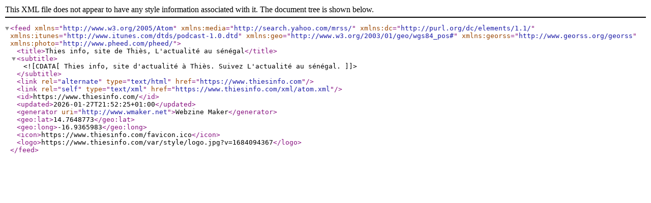

--- FILE ---
content_type: text/xml; charset=UTF-8
request_url: https://www.thiesinfo.com/xml/atom.xml?t=DU+MERCREDI++13+SEPTEMBRE+2023
body_size: 552
content:
<?xml version="1.0" encoding="UTF-8"?>
<feed xmlns="http://www.w3.org/2005/Atom"  xmlns:media="http://search.yahoo.com/mrss/" xmlns:dc="http://purl.org/dc/elements/1.1/" xmlns:itunes="http://www.itunes.com/dtds/podcast-1.0.dtd" xmlns:geo="http://www.w3.org/2003/01/geo/wgs84_pos#" xmlns:georss="http://www.georss.org/georss" xmlns:photo="http://www.pheed.com/pheed/">
 <title>Thies info, site de Thiès, L'actualité au sénégal</title>
 <subtitle><![CDATA[Thies info, site d'actualité à Thiès. Suivez L'actualité au sénégal.]]></subtitle>
 <link rel="alternate" type="text/html" href="https://www.thiesinfo.com" />
 <link rel="self" type="text/xml" href="https://www.thiesinfo.com/xml/atom.xml" />
 <id>https://www.thiesinfo.com/</id>
 <updated>2026-01-27T21:52:25+01:00</updated>
 <generator uri="http://www.wmaker.net">Webzine Maker</generator>
  <geo:lat>14.7648773</geo:lat>
  <geo:long>-16.9365983</geo:long>
  <icon>https://www.thiesinfo.com/favicon.ico</icon>
  <logo>https://www.thiesinfo.com/var/style/logo.jpg?v=1684094367</logo>
</feed>
